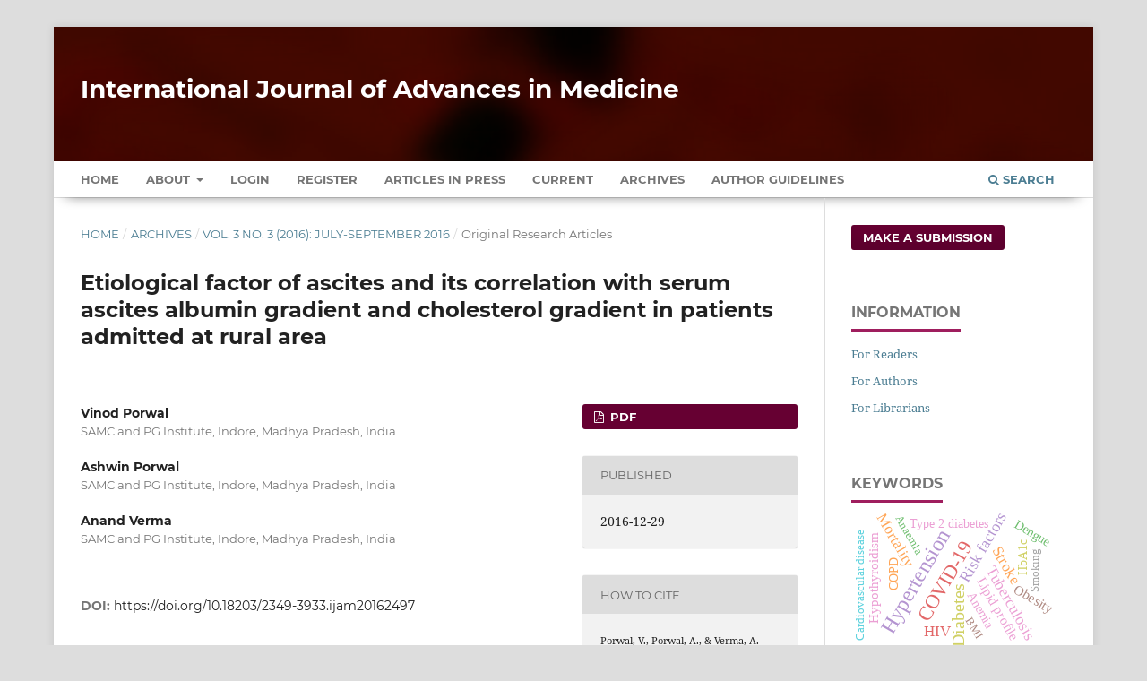

--- FILE ---
content_type: text/html; charset=utf-8
request_url: https://www.ijmedicine.com/index.php/ijam/article/view/104
body_size: 9501
content:
<!DOCTYPE html>
<html lang="en-US" xml:lang="en-US">
<head>
	<meta charset="utf-8">
	<meta name="viewport" content="width=device-width, initial-scale=1.0" />
	<title>
		Etiological factor of ascites and its correlation with serum ascites albumin gradient and cholesterol gradient in patients admitted at rural area
							| International Journal of Advances in Medicine
			</title>

	
<meta name="generator" content="Open Journal Systems 3.3.0.13">
<meta name="gs_meta_revision" content="1.1"/>
<meta name="citation_journal_title" content="International Journal of Advances in Medicine"/>
<meta name="citation_journal_abbrev" content="Int J Adv Med"/>
<meta name="citation_issn" content="2349-3933"/> 
<meta name="citation_author" content="Vinod Porwal"/>
<meta name="citation_author_institution" content="SAMC and PG Institute, Indore, Madhya Pradesh, India"/>
<meta name="citation_author" content="Ashwin Porwal"/>
<meta name="citation_author_institution" content="SAMC and PG Institute, Indore, Madhya Pradesh, India"/>
<meta name="citation_author" content="Anand Verma"/>
<meta name="citation_author_institution" content="SAMC and PG Institute, Indore, Madhya Pradesh, India"/>
<meta name="citation_title" content="Etiological factor of ascites and its correlation with serum ascites albumin gradient and cholesterol gradient in patients admitted at rural area"/>
<meta name="citation_language" content="en"/>
<meta name="citation_date" content="2016/12/29"/>
<meta name="citation_volume" content="3"/>
<meta name="citation_issue" content="3"/>
<meta name="citation_firstpage" content="573"/>
<meta name="citation_lastpage" content="578"/>
<meta name="citation_doi" content="10.18203/2349-3933.ijam20162497"/>
<meta name="citation_abstract_html_url" content="https://www.ijmedicine.com/index.php/ijam/article/view/104"/>
<meta name="citation_keywords" xml:lang="en" content="SAAG"/>
<meta name="citation_keywords" xml:lang="en" content="SACG"/>
<meta name="citation_keywords" xml:lang="en" content="Ascites"/>
<meta name="citation_pdf_url" content="https://www.ijmedicine.com/index.php/ijam/article/download/104/96"/>
<meta name="citation_reference" content="Corey KE, Friedman LS. Abdominal swelling and ascites. Harrison’s principles of internal medicine 18th edition; 332."/>
<meta name="citation_reference" content="Runyon BA, Montano AA, Akriviadis EA. The serum ascites albumin gradient is superior to the exudate-transudate concept in the differential diagnosis of ascites. Ann Intern Med. 1992;117:215."/>
<meta name="citation_reference" content="Venugopal, Kiran SR, Prakash S, Reddy P. Significance of Serum Ascites Albumin Gradient and Ascitic Fluid Cholesterol in Classification of Ascites. Journal of Current trends In Clinical Medicine &amp; laboratory biochemistry. 2013;1(1):11."/>
<meta name="citation_reference" content="Koné F, Edjème-Aké A, Tré-Yavo M, Attounbgré M-LH, Ndri-Yoman AT, Monnet D. Usefulness of serum-ascites albumin gradient and fluid cholesterol. Contributi scientifici. 2012;36:15-9."/>
<meta name="citation_reference" content="Mauk PM, Schwartz TT, Lowe JE. Diagnosis and course of nephrogenic ascites. Arch Intern Med. 1988;148(7):1577-9."/>
<meta name="citation_reference" content="Galen RS, Gambino SR. Beyond normality-The predictive value and efficacy of medical diagnosis, New York, Wiley and sons; 1975: 30-51."/>
<meta name="citation_reference" content="Goyal AK. Differential diagnosis of ascetic fluid: evaluation and comparison of various biochemical criteria with a special reference to serum ascites albumin concentration gradient and its relation to portal pressure. Trop Gastroenterol. 1989;10(1):51-5."/>
<meta name="citation_reference" content="Runyon BA, Hutchison JC, Irwing MA. Comparison of the utility of serum-ascites albumin gradient to the Exudate/transudate concept in the differential diagnosis of ascites. Hepatology. 1992;6:2."/>
<meta name="citation_reference" content="Sampliner RE, Iber FL. High protein ascites in patients with uncomplicated hepatic cirrhosis. Am J Med Sci. 1974;267:275-9."/>
<meta name="citation_reference" content="Lowell MH. Osmotic factors influencing the formation of ascites in patients with cirrhosis of liver. J Cli Invest. 1948; 27:145-53."/>
<meta name="citation_reference" content="Pierre Pare, Jean Talbot, Hoefs JC. Serum-Ascites Albumin Concentration Gradient: A Physiologic Approach to the Differential Diagnosis of Ascites. Gastroenterology 1983;85:240-4."/>
<meta name="citation_reference" content="Marshall JB, Vogele KA. Serum-ascites albumin difference in tuberculous peritonitis. Am J Gastroentrol. 1988;11:1259-61."/>
<link rel="schema.DC" href="https://purl.org/dc/elements/1.1/" />
<meta name="DC.Creator.PersonalName" content="Vinod Porwal"/>
<meta name="DC.Creator.PersonalName" content="Ashwin Porwal"/>
<meta name="DC.Creator.PersonalName" content="Anand Verma"/>
<meta name="DC.Date.created" scheme="ISO8601" content="2016-12-29"/>
<meta name="DC.Date.dateSubmitted" scheme="ISO8601" content="2016-12-28"/>
<meta name="DC.Date.issued" scheme="ISO8601" content="2016-12-29"/>
<meta name="DC.Date.modified" scheme="ISO8601" content="2016-12-29"/>
<meta name="DC.Description" xml:lang="en" content="Background: The etiological spectrum of ascites is vast and practically includes pathology of all the systems. In most cases ascites will appear as a part of a well-recognized illness i.e. cirrhosis, tuberculosis, congestive heart failure, nephrosis or disseminated carcinomatosis. Few patients have more than one cause of ascites formation. Majority of cases of ascites are due to portal hypertension, mainly as a result of cirrhosis. Other subset of cause includes pathology of peritoneum, which are not related to portal hypertension. A portal hypertension ascites was distinguished from the non-portal hypertension causes by determining whether the fluid is transudate or exudate. But many infected and malignancy related samples have been reported to have transudative fluid and many samples obtained from patients with cirrhosis or heart failure had exudative ascitic fluid. Hence there is a need for this study to know the efficacy of serum ascites albumin gradient and serum ascites cholesterol gradient to differentiate ascites of portal and non-portal hypertensive etiology. Ascites associated with portal hypertension has high serum - ascites albumin gradient i.e ≥1.1 gm/dl, whereas ascites associated with peritoneal inflammation or malignancy has low gradient &amp;lt;1.1gm/dl.Methods: In this study 130 patients of ascites proved by ultrasound were included. They were studied using two parameters – serum ascites albumin gradient (SAAG) and serum ascites cholesterol gradient (SACG). Serum albumin, ascitic fluid albumin, serum cholesterol and ascitic fluid cholesterol was done in all patients.Results: SAAG was in portal hypertensive range in 96 of the 99 patients with portal hypertension and in non-portal hypertensive range in 24 of the 26 patients in non-portal hypertension causes. SAAG has efficacy of 96.15% in classifying ascites of portal hypertension and non-portal hypertension causes.Conclusions: The Mean±SD of SAAG in portal hypertension is 1.423±0.188 and in non-portal hypertension is 0.725±0.189 and is statistically significant in classifying ascites of portal and non-portal hypertension causes. A SAAG &amp;gt;1.1 gm/dl is suggestive of portal hypertension not only in patients with transudative type of ascites but also in cases with high protein concentration. The Mean±SD of SACG in malignant ascites is 38.2±10.8 and in non-malignant ascites is 78.1±20.2 and is statistically significant in classifying ascites into malignant and non-malignant etiology."/>
<meta name="DC.Format" scheme="IMT" content="application/pdf"/>
<meta name="DC.Identifier" content="104"/>
<meta name="DC.Identifier.pageNumber" content="573-578"/>
<meta name="DC.Identifier.DOI" content="10.18203/2349-3933.ijam20162497"/>
<meta name="DC.Identifier.URI" content="https://www.ijmedicine.com/index.php/ijam/article/view/104"/>
<meta name="DC.Language" scheme="ISO639-1" content="en"/>
<meta name="DC.Rights" content="Copyright (c) 2016 International Journal of Advances in Medicine"/>
<meta name="DC.Rights" content=""/>
<meta name="DC.Source" content="International Journal of Advances in Medicine"/>
<meta name="DC.Source.ISSN" content="2349-3933"/>
<meta name="DC.Source.Issue" content="3"/>
<meta name="DC.Source.Volume" content="3"/>
<meta name="DC.Source.URI" content="https://www.ijmedicine.com/index.php/ijam"/>
<meta name="DC.Subject" xml:lang="en" content="SAAG"/>
<meta name="DC.Subject" xml:lang="en" content="SACG"/>
<meta name="DC.Subject" xml:lang="en" content="Ascites"/>
<meta name="DC.Title" content="Etiological factor of ascites and its correlation with serum ascites albumin gradient and cholesterol gradient in patients admitted at rural area"/>
<meta name="DC.Type" content="Text.Serial.Journal"/>
<meta name="DC.Type.articleType" content="Original Research Articles"/>
<link rel="alternate" type="application/atom+xml" href="https://www.ijmedicine.com/index.php/ijam/gateway/plugin/AnnouncementFeedGatewayPlugin/atom">
<link rel="alternate" type="application/rdf+xml" href="https://www.ijmedicine.com/index.php/ijam/gateway/plugin/AnnouncementFeedGatewayPlugin/rss">
<link rel="alternate" type="application/rss+xml" href="https://www.ijmedicine.com/index.php/ijam/gateway/plugin/AnnouncementFeedGatewayPlugin/rss2">
	<link rel="stylesheet" href="https://www.ijmedicine.com/index.php/ijam/$$$call$$$/page/page/css?name=stylesheet" type="text/css" /><link rel="stylesheet" href="https://www.ijmedicine.com/lib/pkp/styles/fontawesome/fontawesome.css?v=3.3.0.13" type="text/css" /><link rel="stylesheet" href="https://www.ijmedicine.com/plugins/generic/citations/css/citations.css?v=3.3.0.13" type="text/css" /><link rel="stylesheet" href="https://www.ijmedicine.com/plugins/generic/paperbuzz/paperbuzzviz/assets/css/paperbuzzviz.css?v=3.3.0.13" type="text/css" /><link rel="stylesheet" href="https://www.ijmedicine.com/public/journals/1/styleSheet.css?d=2024-12-26+18%3A43%3A11" type="text/css" />
</head>
<body class="pkp_page_article pkp_op_view" dir="ltr">

	<div class="pkp_structure_page">

				<header class="pkp_structure_head" id="headerNavigationContainer" role="banner">
						 <nav class="cmp_skip_to_content" aria-label="Jump to content links">
	<a href="#pkp_content_main">Skip to main content</a>
	<a href="#siteNav">Skip to main navigation menu</a>
		<a href="#pkp_content_footer">Skip to site footer</a>
</nav>

			<div class="pkp_head_wrapper">

				<div class="pkp_site_name_wrapper">
					<button class="pkp_site_nav_toggle">
						<span>Open Menu</span>
					</button>
										<div class="pkp_site_name">
																<a href="						https://www.ijmedicine.com/index.php/ijam/index
					" class="is_text" style="text-transform: none;text-decoration: none;">International Journal of Advances in Medicine</a>
										</div>
				</div>

				
				<nav class="pkp_site_nav_menu" aria-label="Site Navigation">
					<a id="siteNav"></a>
					<div class="pkp_navigation_primary_row">
						<div class="pkp_navigation_primary_wrapper">
																				<ul id="navigationPrimary" class="pkp_navigation_primary pkp_nav_list">
		<li class><a href="https://www.ijmedicine.com/index.php/ijam/index">Home</a></li>
								<li class="">
				<a href="https://www.ijmedicine.com/index.php/ijam/about">
					About
				</a>
									<ul>
																					<li class="">
									<a href="https://www.ijmedicine.com/index.php/ijam/about">
										About the Journal
									</a>
								</li>
																												<li class="">
									<a href="https://www.ijmedicine.com/index.php/ijam/about/submissions">
										Submissions
									</a>
								</li>
																												<li class="">
									<a href="https://www.ijmedicine.com/index.php/ijam/about/editorialTeam">
										Editorial Team
									</a>
								</li>
																												<li class="">
									<a href="https://www.ijmedicine.com/index.php/ijam/about/privacy">
										Privacy Statement
									</a>
								</li>
																												<li class="">
									<a href="https://www.ijmedicine.com/index.php/ijam/about/contact">
										Contact
									</a>
								</li>
																		</ul>
							</li>
															<li class="">
				<a href="https://www.ijmedicine.com/index.php/ijam/login">
					Login
				</a>
							</li>
								<li class="">
				<a href="https://www.ijmedicine.com/index.php/ijam/user/register">
					Register
				</a>
							</li>
								<li class="">
				<a href="https://www.ijmedicine.com/index.php/ijam/issue/view/2">
					Articles In Press
				</a>
							</li>
								<li class="">
				<a href="https://www.ijmedicine.com/index.php/ijam/issue/current">
					Current
				</a>
							</li>
								<li class="">
				<a href="https://www.ijmedicine.com/index.php/ijam/issue/archive">
					Archives
				</a>
							</li>
				<li class><a href="https://www.ijmedicine.com/index.php/ijam/about/submissions#authorGuidelines">Author Guidelines</a></li>
	</ul>

				

																						<div class="pkp_navigation_search_wrapper">
									<a href="https://www.ijmedicine.com/index.php/ijam/search" class="pkp_search pkp_search_desktop">
										<span class="fa fa-search" aria-hidden="true"></span>
										Search
									</a>
								</div>
													</div>
					</div>
				</nav>
			</div><!-- .pkp_head_wrapper -->
		</header><!-- .pkp_structure_head -->

						<div class="pkp_structure_content has_sidebar">
			<div class="pkp_structure_main" role="main">
				<a id="pkp_content_main"></a>

<div class="page page_article">
			<nav class="cmp_breadcrumbs" role="navigation" aria-label="You are here:">
	<ol>
		<li>
			<a href="https://www.ijmedicine.com/index.php/ijam/index">
				Home
			</a>
			<span class="separator">/</span>
		</li>
		<li>
			<a href="https://www.ijmedicine.com/index.php/ijam/issue/archive">
				Archives
			</a>
			<span class="separator">/</span>
		</li>
					<li>
				<a href="https://www.ijmedicine.com/index.php/ijam/issue/view/3">
					Vol. 3 No. 3 (2016): July-September 2016
				</a>
				<span class="separator">/</span>
			</li>
				<li class="current" aria-current="page">
			<span aria-current="page">
									Original Research Articles
							</span>
		</li>
	</ol>
</nav>
	
		  	 <article class="obj_article_details">

		
	<h1 class="page_title">
		Etiological factor of ascites and its correlation with serum ascites albumin gradient and cholesterol gradient in patients admitted at rural area
	</h1>

	
	<div class="row">
		<div class="main_entry">

							<section class="item authors">
					<h2 class="pkp_screen_reader">Authors</h2>
					<ul class="authors">
											<li>
							<span class="name">
								Vinod Porwal
							</span>
															<span class="affiliation">
									SAMC and PG Institute, Indore, Madhya Pradesh, India
																	</span>
																				</li>
											<li>
							<span class="name">
								Ashwin Porwal
							</span>
															<span class="affiliation">
									SAMC and PG Institute, Indore, Madhya Pradesh, India
																	</span>
																				</li>
											<li>
							<span class="name">
								Anand Verma
							</span>
															<span class="affiliation">
									SAMC and PG Institute, Indore, Madhya Pradesh, India
																	</span>
																				</li>
										</ul>
				</section>
			
																												<section class="item doi">
						<h2 class="label">
														DOI:
						</h2>
						<span class="value">
							<a href="https://doi.org/10.18203/2349-3933.ijam20162497">
								https://doi.org/10.18203/2349-3933.ijam20162497
							</a>
						</span>
					</section>
							
									<section class="item keywords">
				<h2 class="label">
										Keywords:
				</h2>
				<span class="value">
											SAAG, 											SACG, 											Ascites									</span>
			</section>
			
										<section class="item abstract">
					<h2 class="label">Abstract</h2>
					<p><strong>Background: </strong>The etiological spectrum of ascites is vast and practically includes pathology of all the systems. In most cases ascites will appear as a part of a well-recognized illness i.e. cirrhosis, tuberculosis, congestive heart failure, nephrosis or disseminated carcinomatosis. Few patients have more than one cause of ascites formation. Majority of cases of ascites are due to portal hypertension, mainly as a result of cirrhosis. Other subset of cause includes pathology of peritoneum, which are not related to portal hypertension. A portal hypertension ascites was distinguished from the non-portal hypertension causes by determining whether the fluid is transudate or exudate. But many infected and malignancy related samples have been reported to have transudative fluid and many samples obtained from patients with cirrhosis or heart failure had exudative ascitic fluid. Hence there is a need for this study to know the efficacy of serum ascites albumin gradient and serum ascites cholesterol gradient to differentiate ascites of portal and non-portal hypertensive etiology. Ascites associated with portal hypertension has high serum - ascites albumin gradient i.e ≥1.1 gm/dl, whereas ascites associated with peritoneal inflammation or malignancy has low gradient &lt;1.1gm/dl.</p><p><strong>Methods: </strong>In this study 130 patients of ascites proved by ultrasound were included. They were studied using two parameters – serum ascites albumin gradient (SAAG) and serum ascites cholesterol gradient (SACG). Serum albumin, ascitic fluid albumin, serum cholesterol and ascitic fluid cholesterol was done in all patients.</p><p><strong>Results: </strong>SAAG was in portal hypertensive range in 96 of the 99 patients with portal hypertension and in non-portal hypertensive range in 24 of the 26 patients in non-portal hypertension causes. SAAG has efficacy of 96.15% in classifying ascites of portal hypertension and non-portal hypertension causes.</p><p><strong>Conclusions:</strong> The Mean±SD of SAAG in portal hypertension is 1.423±0.188 and in non-portal hypertension is 0.725±0.189 and is statistically significant in classifying ascites of portal and non-portal hypertension causes. A SAAG &gt;1.1 gm/dl is suggestive of portal hypertension not only in patients with transudative type of ascites but also in cases with high protein concentration. The Mean±SD of SACG in malignant ascites is 38.2±10.8 and in non-malignant ascites is 78.1±20.2 and is statistically significant in classifying ascites into malignant and non-malignant etiology.<strong></strong></p>
				</section>
			
			<div class="item downloads_chart">
	<h3 class="label">
		Metrics
	</h3>
	<div id="paperbuzz"><div id="loading">Metrics Loading ...</div></div>
	<script type="ba7967cb344ff0b1e5a4af69-text/javascript">
		window.onload = function () {
			var options = {
				paperbuzzStatsJson: JSON.parse('{\"altmetrics_sources\":[{\"events\":null,\"events_count\":1210,\"events_count_by_day\":[{\"count\":1,\"date\":\"2017-01-12\"},{\"count\":1,\"date\":\"2017-01-13\"},{\"count\":1,\"date\":\"2017-01-15\"},{\"count\":1,\"date\":\"2017-01-17\"}],\"events_count_by_month\":[{\"count\":6,\"date\":\"2017-01\"},{\"count\":9,\"date\":\"2017-02\"},{\"count\":9,\"date\":\"2017-03\"},{\"count\":8,\"date\":\"2017-04\"},{\"count\":6,\"date\":\"2017-05\"},{\"count\":3,\"date\":\"2017-06\"},{\"count\":5,\"date\":\"2017-07\"},{\"count\":9,\"date\":\"2017-08\"},{\"count\":20,\"date\":\"2017-09\"},{\"count\":8,\"date\":\"2017-10\"},{\"count\":6,\"date\":\"2017-11\"},{\"count\":6,\"date\":\"2017-12\"},{\"count\":7,\"date\":\"2018-01\"},{\"count\":3,\"date\":\"2018-02\"},{\"count\":17,\"date\":\"2018-03\"},{\"count\":2,\"date\":\"2018-04\"},{\"count\":1,\"date\":\"2018-06\"},{\"count\":4,\"date\":\"2018-08\"},{\"count\":12,\"date\":\"2018-09\"},{\"count\":6,\"date\":\"2018-10\"},{\"count\":8,\"date\":\"2018-11\"},{\"count\":22,\"date\":\"2018-12\"},{\"count\":9,\"date\":\"2019-01\"},{\"count\":40,\"date\":\"2019-02\"},{\"count\":17,\"date\":\"2019-03\"},{\"count\":4,\"date\":\"2019-04\"},{\"count\":2,\"date\":\"2019-05\"},{\"count\":2,\"date\":\"2019-06\"},{\"count\":5,\"date\":\"2019-07\"},{\"count\":2,\"date\":\"2019-08\"},{\"count\":1,\"date\":\"2019-10\"},{\"count\":2,\"date\":\"2020-02\"},{\"count\":1,\"date\":\"2020-03\"},{\"count\":1,\"date\":\"2020-09\"},{\"count\":1,\"date\":\"2020-12\"},{\"count\":1,\"date\":\"2021-03\"},{\"count\":1,\"date\":\"2021-07\"},{\"count\":1,\"date\":\"2021-10\"},{\"count\":1,\"date\":\"2022-06\"},{\"count\":2,\"date\":\"2023-02\"},{\"count\":5,\"date\":\"2023-03\"},{\"count\":9,\"date\":\"2023-04\"},{\"count\":1,\"date\":\"2023-05\"},{\"count\":7,\"date\":\"2023-06\"},{\"count\":5,\"date\":\"2023-07\"},{\"count\":4,\"date\":\"2023-08\"},{\"count\":16,\"date\":\"2023-09\"},{\"count\":17,\"date\":\"2023-10\"},{\"count\":10,\"date\":\"2023-11\"},{\"count\":13,\"date\":\"2023-12\"},{\"count\":1,\"date\":\"2024-01\"},{\"count\":4,\"date\":\"2024-02\"},{\"count\":3,\"date\":\"2024-03\"},{\"count\":1,\"date\":\"2024-04\"},{\"count\":6,\"date\":\"2024-05\"},{\"count\":14,\"date\":\"2024-06\"},{\"count\":9,\"date\":\"2024-07\"},{\"count\":9,\"date\":\"2024-08\"},{\"count\":11,\"date\":\"2024-09\"},{\"count\":7,\"date\":\"2024-10\"},{\"count\":8,\"date\":\"2024-11\"},{\"count\":16,\"date\":\"2024-12\"},{\"count\":7,\"date\":\"2025-01\"},{\"count\":14,\"date\":\"2025-02\"},{\"count\":22,\"date\":\"2025-03\"},{\"count\":25,\"date\":\"2025-04\"},{\"count\":24,\"date\":\"2025-05\"},{\"count\":18,\"date\":\"2025-06\"},{\"count\":83,\"date\":\"2025-07\"},{\"count\":158,\"date\":\"2025-08\"},{\"count\":112,\"date\":\"2025-09\"},{\"count\":115,\"date\":\"2025-10\"},{\"count\":86,\"date\":\"2025-11\"},{\"count\":81,\"date\":\"2025-12\"},{\"count\":19,\"date\":\"2026-01\"}],\"events_count_by_year\":[{\"count\":95,\"date\":null},{\"count\":82,\"date\":null},{\"count\":82,\"date\":null},{\"count\":5,\"date\":null},{\"count\":3,\"date\":null},{\"count\":1,\"date\":null},{\"count\":89,\"date\":null},{\"count\":89,\"date\":null},{\"count\":745,\"date\":null},{\"count\":19,\"date\":null}],\"source\":{\"display_name\":\"PDF views\"},\"source_id\":\"pdf\"}]}'),
				minItemsToShowGraph: {
					minEventsForYearly: 10,
					minEventsForMonthly: 10,
					minEventsForDaily: 6,
					minYearsForYearly: 3,
					minMonthsForMonthly: 2,
					minDaysForDaily: 1 //first 30 days only
				},
				graphheight: 150,
				graphwidth: 300,
				showTitle: false,
				showMini: false,
								published_date: [2016, 12, 29],
							}

			var paperbuzzviz = undefined;
			paperbuzzviz = new PaperbuzzViz(options);
			paperbuzzviz.initViz();
		}
	</script>
</div>

																																	
										<section class="item references" style="word-break: break-word;">
					<h2 class="label">
						References
					</h2>
					<div class="value">
																					<p>Corey KE, Friedman LS. Abdominal swelling and ascites. Harrison’s principles of internal medicine 18th edition; 332. </p>
															<p>Runyon BA, Montano AA, Akriviadis EA. The serum ascites albumin gradient is superior to the exudate-transudate concept in the differential diagnosis of ascites. Ann Intern Med. 1992;117:215. </p>
															<p>Venugopal, Kiran SR, Prakash S, Reddy P. Significance of Serum Ascites Albumin Gradient and Ascitic Fluid Cholesterol in Classification of Ascites. Journal of Current trends In Clinical Medicine &amp; laboratory biochemistry. 2013;1(1):11. </p>
															<p>Koné F, Edjème-Aké A, Tré-Yavo M, Attounbgré M-LH, Ndri-Yoman AT, Monnet D. Usefulness of serum-ascites albumin gradient and fluid cholesterol. Contributi scientifici. 2012;36:15-9. </p>
															<p>Mauk PM, Schwartz TT, Lowe JE. Diagnosis and course of nephrogenic ascites. Arch Intern Med. 1988;148(7):1577-9. </p>
															<p>Galen RS, Gambino SR. Beyond normality-The predictive value and efficacy of medical diagnosis, New York, Wiley and sons; 1975: 30-51. </p>
															<p>Goyal AK. Differential diagnosis of ascetic fluid: evaluation and comparison of various biochemical criteria with a special reference to serum ascites albumin concentration gradient and its relation to portal pressure. Trop Gastroenterol. 1989;10(1):51-5. </p>
															<p>Runyon BA, Hutchison JC, Irwing MA. Comparison of the utility of serum-ascites albumin gradient to the Exudate/transudate concept in the differential diagnosis of ascites. Hepatology. 1992;6:2. </p>
															<p>Sampliner RE, Iber FL. High protein ascites in patients with uncomplicated hepatic cirrhosis. Am J Med Sci. 1974;267:275-9. </p>
															<p>Lowell MH. Osmotic factors influencing the formation of ascites in patients with cirrhosis of liver. J Cli Invest. 1948; 27:145-53. </p>
															<p>Pierre Pare, Jean Talbot, Hoefs JC. Serum-Ascites Albumin Concentration Gradient: A Physiologic Approach to the Differential Diagnosis of Ascites. Gastroenterology 1983;85:240-4. </p>
															<p>Marshall JB, Vogele KA. Serum-ascites albumin difference in tuberculous peritonitis. Am J Gastroentrol. 1988;11:1259-61. </p>
																		</div>
				</section>
			
		</div><!-- .main_entry -->

		<div class="entry_details">

						
										<div class="item galleys">
					<h2 class="pkp_screen_reader">
						Downloads
					</h2>
					<ul class="value galleys_links">
													<li>
								
	
							

<a class="obj_galley_link pdf" href="https://www.ijmedicine.com/index.php/ijam/article/view/104/96">

		
	PDF

	</a>
							</li>
											</ul>
				</div>
						
						<div class="item published">
				<section class="sub_item">
					<h2 class="label">
						Published
					</h2>
					<div class="value">
																			<span>2016-12-29</span>
																	</div>
				</section>
							</div>
			
										<div class="item citation">
					<section class="sub_item citation_display">
						<h2 class="label">
							How to Cite
						</h2>
						<div class="value">
							<div id="citationOutput" role="region" aria-live="polite">
								<div class="csl-bib-body">
  <div class="csl-entry">Porwal, V., Porwal, A., &#38; Verma, A. (2016). Etiological factor of ascites and its correlation with serum ascites albumin gradient and cholesterol gradient in patients admitted at rural area. <i>International Journal of Advances in Medicine</i>, <i>3</i>(3), 573–578. https://doi.org/10.18203/2349-3933.ijam20162497</div>
</div>
							</div>
							<div class="citation_formats">
								<button class="cmp_button citation_formats_button" aria-controls="cslCitationFormats" aria-expanded="false" data-csl-dropdown="true">
									More Citation Formats
								</button>
								<div id="cslCitationFormats" class="citation_formats_list" aria-hidden="true">
									<ul class="citation_formats_styles">
																					<li>
												<a
													aria-controls="citationOutput"
													href="https://www.ijmedicine.com/index.php/ijam/citationstylelanguage/get/acm-sig-proceedings?submissionId=104&amp;publicationId=99"
													data-load-citation
													data-json-href="https://www.ijmedicine.com/index.php/ijam/citationstylelanguage/get/acm-sig-proceedings?submissionId=104&amp;publicationId=99&amp;return=json"
												>
													ACM
												</a>
											</li>
																					<li>
												<a
													aria-controls="citationOutput"
													href="https://www.ijmedicine.com/index.php/ijam/citationstylelanguage/get/acs-nano?submissionId=104&amp;publicationId=99"
													data-load-citation
													data-json-href="https://www.ijmedicine.com/index.php/ijam/citationstylelanguage/get/acs-nano?submissionId=104&amp;publicationId=99&amp;return=json"
												>
													ACS
												</a>
											</li>
																					<li>
												<a
													aria-controls="citationOutput"
													href="https://www.ijmedicine.com/index.php/ijam/citationstylelanguage/get/apa?submissionId=104&amp;publicationId=99"
													data-load-citation
													data-json-href="https://www.ijmedicine.com/index.php/ijam/citationstylelanguage/get/apa?submissionId=104&amp;publicationId=99&amp;return=json"
												>
													APA
												</a>
											</li>
																					<li>
												<a
													aria-controls="citationOutput"
													href="https://www.ijmedicine.com/index.php/ijam/citationstylelanguage/get/associacao-brasileira-de-normas-tecnicas?submissionId=104&amp;publicationId=99"
													data-load-citation
													data-json-href="https://www.ijmedicine.com/index.php/ijam/citationstylelanguage/get/associacao-brasileira-de-normas-tecnicas?submissionId=104&amp;publicationId=99&amp;return=json"
												>
													ABNT
												</a>
											</li>
																					<li>
												<a
													aria-controls="citationOutput"
													href="https://www.ijmedicine.com/index.php/ijam/citationstylelanguage/get/chicago-author-date?submissionId=104&amp;publicationId=99"
													data-load-citation
													data-json-href="https://www.ijmedicine.com/index.php/ijam/citationstylelanguage/get/chicago-author-date?submissionId=104&amp;publicationId=99&amp;return=json"
												>
													Chicago
												</a>
											</li>
																					<li>
												<a
													aria-controls="citationOutput"
													href="https://www.ijmedicine.com/index.php/ijam/citationstylelanguage/get/harvard-cite-them-right?submissionId=104&amp;publicationId=99"
													data-load-citation
													data-json-href="https://www.ijmedicine.com/index.php/ijam/citationstylelanguage/get/harvard-cite-them-right?submissionId=104&amp;publicationId=99&amp;return=json"
												>
													Harvard
												</a>
											</li>
																					<li>
												<a
													aria-controls="citationOutput"
													href="https://www.ijmedicine.com/index.php/ijam/citationstylelanguage/get/ieee?submissionId=104&amp;publicationId=99"
													data-load-citation
													data-json-href="https://www.ijmedicine.com/index.php/ijam/citationstylelanguage/get/ieee?submissionId=104&amp;publicationId=99&amp;return=json"
												>
													IEEE
												</a>
											</li>
																					<li>
												<a
													aria-controls="citationOutput"
													href="https://www.ijmedicine.com/index.php/ijam/citationstylelanguage/get/modern-language-association?submissionId=104&amp;publicationId=99"
													data-load-citation
													data-json-href="https://www.ijmedicine.com/index.php/ijam/citationstylelanguage/get/modern-language-association?submissionId=104&amp;publicationId=99&amp;return=json"
												>
													MLA
												</a>
											</li>
																					<li>
												<a
													aria-controls="citationOutput"
													href="https://www.ijmedicine.com/index.php/ijam/citationstylelanguage/get/turabian-fullnote-bibliography?submissionId=104&amp;publicationId=99"
													data-load-citation
													data-json-href="https://www.ijmedicine.com/index.php/ijam/citationstylelanguage/get/turabian-fullnote-bibliography?submissionId=104&amp;publicationId=99&amp;return=json"
												>
													Turabian
												</a>
											</li>
																					<li>
												<a
													aria-controls="citationOutput"
													href="https://www.ijmedicine.com/index.php/ijam/citationstylelanguage/get/vancouver?submissionId=104&amp;publicationId=99"
													data-load-citation
													data-json-href="https://www.ijmedicine.com/index.php/ijam/citationstylelanguage/get/vancouver?submissionId=104&amp;publicationId=99&amp;return=json"
												>
													Vancouver
												</a>
											</li>
																			</ul>
																			<div class="label">
											Download Citation
										</div>
										<ul class="citation_formats_styles">
																							<li>
													<a href="https://www.ijmedicine.com/index.php/ijam/citationstylelanguage/download/ris?submissionId=104&amp;publicationId=99">
														<span class="fa fa-download"></span>
														Endnote/Zotero/Mendeley (RIS)
													</a>
												</li>
																							<li>
													<a href="https://www.ijmedicine.com/index.php/ijam/citationstylelanguage/download/bibtex?submissionId=104&amp;publicationId=99">
														<span class="fa fa-download"></span>
														BibTeX
													</a>
												</li>
																					</ul>
																	</div>
							</div>
						</div>
					</section>
				</div>
			
										<div class="item issue">

											<section class="sub_item">
							<h2 class="label">
								Issue
							</h2>
							<div class="value">
								<a class="title" href="https://www.ijmedicine.com/index.php/ijam/issue/view/3">
									Vol. 3 No. 3 (2016): July-September 2016
								</a>
							</div>
						</section>
					
											<section class="sub_item">
							<h2 class="label">
								Section
							</h2>
							<div class="value">
								Original Research Articles
							</div>
						</section>
					
									</div>
			
															
						
			<div class="item citations-container" data-image-path="https://www.ijmedicine.com/plugins/generic/citations/images/" data-citations-url="https://www.ijmedicine.com/index.php/ijam/citations/get?citationsId=10.18203%2F2349-3933.ijam20162497&amp;citationsShowList=1&amp;citationsProvider=crossref"
     data-citations-provider="crossref" data-citations-total="1" data-citations-list="1"
     data-show-google="1" data-show-pmc="1">
	<div id="citations-loader"></div>
	<div class="citations-count">
		<div class="citations-count-crossref">
			<img class="img-fluid" src="https://www.ijmedicine.com/plugins/generic/citations/images/crossref.png" alt="Crossref"/>
			<div class="badge_total"></div>
		</div>
		<div class="citations-count-scopus">
			<img src="https://www.ijmedicine.com/plugins/generic/citations/images/scopus.png" alt="Scopus"/>
			<br/>
			<span class="badge_total"></span>
		</div>
		<div class="citations-count-google">
			<a href="https://scholar.google.com/scholar?q=10.18203/2349-3933.ijam20162497" target="_blank" rel="noreferrer">
				<img src="https://www.ijmedicine.com/plugins/generic/citations/images/scholar.png" alt="Google Scholar"/>
			</a>
		</div>
		<div class="citations-count-pmc">
			<a href="http://europepmc.org/search?scope=fulltext&query=(REF:10.18203/2349-3933.ijam20162497)" target="_blank" rel="noreferrer">
				<img src="https://www.ijmedicine.com/plugins/generic/citations/images/pmc.png" alt="Europe PMC"/>
				<br/>
				<span class="badge_total"></span>
			</a>
		</div>
	</div>
	<div class="citations-list"></div>
    </div>


		</div><!-- .entry_details -->
	</div><!-- .row -->

</article>

	

</div><!-- .page -->

	</div><!-- pkp_structure_main -->

									<div class="pkp_structure_sidebar left" role="complementary" aria-label="Sidebar">
				 
<div class="pkp_block block_make_submission">
	<h2 class="pkp_screen_reader">
		Make a Submission
	</h2>

	<div class="content">
		<a class="block_make_submission_link" href="https://www.ijmedicine.com/index.php/ijam/about/submissions">
			Make a Submission
		</a>
	</div>
</div>
<div class="pkp_block block_information">
	<h2 class="title">Information</h2>
	<div class="content">
		<ul>
							<li>
					<a href="https://www.ijmedicine.com/index.php/ijam/information/readers">
						For Readers
					</a>
				</li>
										<li>
					<a href="https://www.ijmedicine.com/index.php/ijam/information/authors">
						For Authors
					</a>
				</li>
										<li>
					<a href="https://www.ijmedicine.com/index.php/ijam/information/librarians">
						For Librarians
					</a>
				</li>
					</ul>
	</div>
</div>
<div class="pkp_block block_Keywordcloud">
	<span class="title">Keywords</span>
	<div class="content" id='wordcloud'></div>

	<script type="ba7967cb344ff0b1e5a4af69-text/javascript">
	function randomColor() {
		var cores = ['#1f77b4', '#ff7f0e', '#2ca02c', '#d62728', '#9467bd', '#8c564b', '#e377c2', '#7f7f7f', '#bcbd22', '#17becf'];
		return cores[Math.floor(Math.random()*cores.length)];
	}

	document.addEventListener("DOMContentLoaded", function() {
		var keywords = [{"text":"Diabetes mellitus","size":107},{"text":"Hypertension","size":89},{"text":"COVID-19","size":77},{"text":"Diabetes","size":64},{"text":"Type 2 diabetes mellitus","size":57},{"text":"Risk factors","size":51},{"text":"Tuberculosis","size":47},{"text":"Mortality","size":45},{"text":"HIV","size":43},{"text":"Prevalence","size":43},{"text":"Stroke","size":43},{"text":"Chronic kidney disease","size":39},{"text":"Metabolic syndrome","size":38},{"text":"Lipid profile","size":36},{"text":"Obesity","size":35},{"text":"Hypothyroidism","size":32},{"text":"Anemia","size":30},{"text":"Microalbuminuria","size":30},{"text":"Thrombocytopenia","size":30},{"text":"Coronary artery disease","size":29},{"text":"HbA1c","size":29},{"text":"Dengue","size":29},{"text":"Dengue fever","size":28},{"text":"Knowledge","size":28},{"text":"Clinical profile","size":27},{"text":"Type 2 diabetes","size":26},{"text":"COPD","size":25},{"text":"Depression","size":24},{"text":"Echocardiography","size":23},{"text":"Heart failure","size":22},{"text":"Acute coronary syndrome","size":22},{"text":"Complications","size":22},{"text":"Ischemic stroke","size":22},{"text":"Dyslipidemia","size":21},{"text":"BMI","size":21},{"text":"Chronic obstructive pulmonary disease","size":21},{"text":"Cardiovascular disease","size":20},{"text":"Sepsis","size":20},{"text":"Anaemia","size":19},{"text":"Smoking","size":19},{"text":"Malaria","size":19},{"text":"Cirrhosis","size":19},{"text":"Myocardial infarction","size":18},{"text":"Pregnancy","size":18},{"text":"Body mass index","size":18},{"text":"Subclinical hypothyroidism","size":18},{"text":"Acute myocardial infarction","size":17},{"text":"Prognosis","size":17},{"text":"Anxiety","size":17},{"text":"Glycemic control","size":16}];
		var totalWeight = 0;
		var width = 300;
		var height = 200;
		var transitionDuration = 200;	
		var length_keywords = keywords.length;
		var layout = d3.layout.cloud();

		layout.size([width, height])
			.words(keywords)
			.fontSize(function(d)
			{
				return fontSize(+d.size);
			})
			.on('end', draw);
		
		var svg = d3.select("#wordcloud").append("svg")
			.attr("viewBox", "0 0 " + width + " " + height)	
			.attr("width", '100%');		
		
		function update() {
			var words = layout.words();
			fontSize = d3.scaleLinear().range([16, 34]);
			if (words.length) {
				fontSize.domain([+words[words.length - 1].size || 1, +words[0].size]);
			}
		}
		
		keywords.forEach(function(item,index){totalWeight += item.size;});

		update();

		function draw(words, bounds) {
			var w = layout.size()[0],
                h = layout.size()[1];

			scaling = bounds
                ? Math.min(
                      w / Math.abs(bounds[1].x - w / 2),
                      w / Math.abs(bounds[0].x - w / 2),
                      h / Math.abs(bounds[1].y - h / 2),
                      h / Math.abs(bounds[0].y - h / 2),
                  ) / 2
                : 1;

			svg
			.append("g")
			.attr(
                "transform",
                "translate(" + [w >> 1, h >> 1] + ")scale(" + scaling + ")",
            )
			.selectAll("text")
				.data(words)
			.enter().append("text")
				.style("font-size", function(d) { return d.size + "px"; })
				.style("font-family", 'serif')
				.style("fill", randomColor)
				.style('cursor', 'pointer')
				.style('opacity', 0.7)
				.attr('class', 'keyword')
				.attr("text-anchor", "middle")
				.attr("transform", function(d) {
					return "translate(" + [d.x, d.y] + ")rotate(" + d.rotate + ")";
				}) 
				.text(function(d) { return d.text; })
				.on("click", function(d, i){
					window.location = "https://www.ijmedicine.com/index.php/ijam/search?query=QUERY_SLUG".replace(/QUERY_SLUG/, encodeURIComponent(''+d.text+''));
				})
				.on("mouseover", function(d, i) {
					d3.select(this).transition()
						.duration(transitionDuration)
						.style('font-size',function(d) { return (d.size + 3) + "px"; })
						.style('opacity', 1);
				})
				.on("mouseout", function(d, i) {
					d3.select(this).transition()
						.duration(transitionDuration)
						.style('font-size',function(d) { return d.size + "px"; })
						.style('opacity', 0.7);
				})
				.on('resize', function() { update() });
		}

		layout.start();

	});

	</script>
</div><div class="pkp_block block_web_feed">
	<h2 class="title">Current Issue</h2>
	<div class="content">
		<ul>
			<li>
				<a href="https://www.ijmedicine.com/index.php/ijam/gateway/plugin/WebFeedGatewayPlugin/atom">
					<img src="https://www.ijmedicine.com/lib/pkp/templates/images/atom.svg" alt="Atom logo">
				</a>
			</li>
			<li>
				<a href="https://www.ijmedicine.com/index.php/ijam/gateway/plugin/WebFeedGatewayPlugin/rss2">
					<img src="https://www.ijmedicine.com/lib/pkp/templates/images/rss20_logo.svg" alt="RSS2 logo">
				</a>
			</li>
			<li>
				<a href="https://www.ijmedicine.com/index.php/ijam/gateway/plugin/WebFeedGatewayPlugin/rss">
					<img src="https://www.ijmedicine.com/lib/pkp/templates/images/rss10_logo.svg" alt="RSS1 logo">
				</a>
			</li>
		</ul>
	</div>
</div>

			</div><!-- pkp_sidebar.left -->
			</div><!-- pkp_structure_content -->

<div class="pkp_structure_footer_wrapper" role="contentinfo">
	<a id="pkp_content_footer"></a>

	<div class="pkp_structure_footer">

					<div class="pkp_footer_content">
				<p>International Journal of Advances in Medicine. Copyright © 2025.</p>
<p>Print ISSN: 2349-3925 | Online ISSN: 2349-3933</p>
<p><a href="mailto:medipeditor@gmail.com" target="_blank" rel="noopener">medipeditor@gmail.com</a>, <a href="mailto:editor@ijmedicine.com" target="_blank" rel="noopener">editor@ijmedicine.com</a></p>
			</div>
			</div>
</div><!-- pkp_structure_footer_wrapper -->

</div><!-- pkp_structure_page -->

<script src="https://www.ijmedicine.com/lib/pkp/lib/vendor/components/jquery/jquery.min.js?v=3.3.0.13" type="ba7967cb344ff0b1e5a4af69-text/javascript"></script><script src="https://www.ijmedicine.com/lib/pkp/lib/vendor/components/jqueryui/jquery-ui.min.js?v=3.3.0.13" type="ba7967cb344ff0b1e5a4af69-text/javascript"></script><script src="https://www.ijmedicine.com/plugins/themes/default/js/lib/popper/popper.js?v=3.3.0.13" type="ba7967cb344ff0b1e5a4af69-text/javascript"></script><script src="https://www.ijmedicine.com/plugins/themes/default/js/lib/bootstrap/util.js?v=3.3.0.13" type="ba7967cb344ff0b1e5a4af69-text/javascript"></script><script src="https://www.ijmedicine.com/plugins/themes/default/js/lib/bootstrap/dropdown.js?v=3.3.0.13" type="ba7967cb344ff0b1e5a4af69-text/javascript"></script><script src="https://www.ijmedicine.com/plugins/themes/default/js/main.js?v=3.3.0.13" type="ba7967cb344ff0b1e5a4af69-text/javascript"></script><script src="https://www.ijmedicine.com/plugins/generic/citationStyleLanguage/js/articleCitation.js?v=3.3.0.13" type="ba7967cb344ff0b1e5a4af69-text/javascript"></script><script src="https://d3js.org/d3.v4.js?v=3.3.0.13" type="ba7967cb344ff0b1e5a4af69-text/javascript"></script><script src="https://cdnjs.cloudflare.com/ajax/libs/d3-tip/0.9.1/d3-tip.min.js?v=3.3.0.13" type="ba7967cb344ff0b1e5a4af69-text/javascript"></script><script src="https://www.ijmedicine.com/plugins/generic/paperbuzz/paperbuzzviz/paperbuzzviz.js?v=3.3.0.13" type="ba7967cb344ff0b1e5a4af69-text/javascript"></script><script src="https://www.ijmedicine.com/plugins/generic/citations/js/citations.js?v=3.3.0.13" type="ba7967cb344ff0b1e5a4af69-text/javascript"></script><script src="https://cdn.jsdelivr.net/gh/holtzy/D3-graph-gallery@master/LIB/d3.layout.cloud.js?v=3.3.0.13" type="ba7967cb344ff0b1e5a4af69-text/javascript"></script><script type="ba7967cb344ff0b1e5a4af69-text/javascript">
(function (w, d, s, l, i) { w[l] = w[l] || []; var f = d.getElementsByTagName(s)[0],
j = d.createElement(s), dl = l != 'dataLayer' ? '&l=' + l : ''; j.async = true; 
j.src = 'https://www.googletagmanager.com/gtag/js?id=' + i + dl; f.parentNode.insertBefore(j, f); 
function gtag(){dataLayer.push(arguments)}; gtag('js', new Date()); gtag('config', i); })
(window, document, 'script', 'dataLayer', 'UA-130662560-7');
</script>


<script src="/cdn-cgi/scripts/7d0fa10a/cloudflare-static/rocket-loader.min.js" data-cf-settings="ba7967cb344ff0b1e5a4af69-|49" defer></script><script defer src="https://static.cloudflareinsights.com/beacon.min.js/vcd15cbe7772f49c399c6a5babf22c1241717689176015" integrity="sha512-ZpsOmlRQV6y907TI0dKBHq9Md29nnaEIPlkf84rnaERnq6zvWvPUqr2ft8M1aS28oN72PdrCzSjY4U6VaAw1EQ==" data-cf-beacon='{"version":"2024.11.0","token":"f56aea2b7d644710a1d30ab55b5f852a","r":1,"server_timing":{"name":{"cfCacheStatus":true,"cfEdge":true,"cfExtPri":true,"cfL4":true,"cfOrigin":true,"cfSpeedBrain":true},"location_startswith":null}}' crossorigin="anonymous"></script>
</body>
</html>
